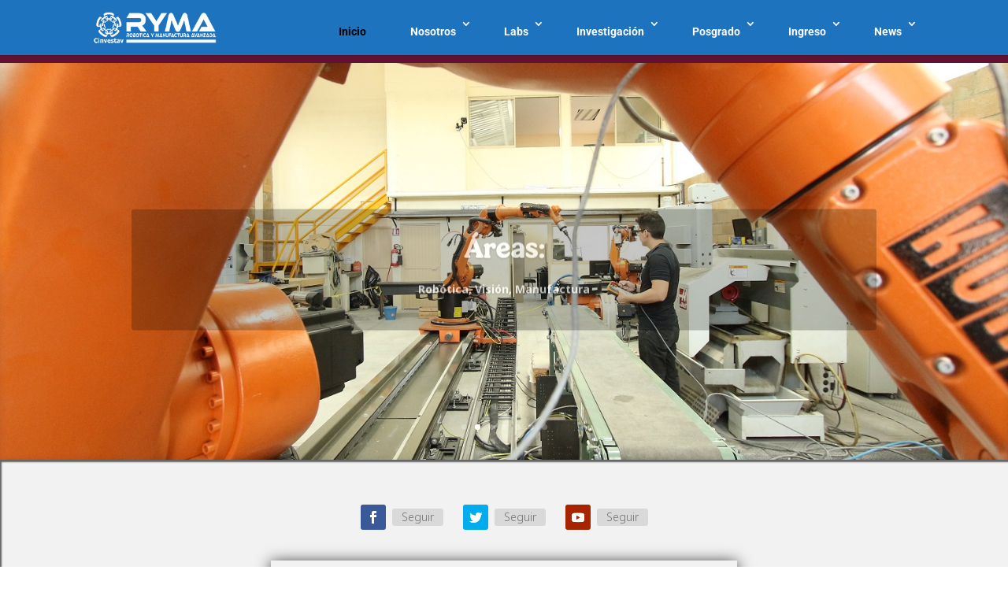

--- FILE ---
content_type: text/html; charset=utf-8
request_url: https://www.google.com/recaptcha/api2/anchor?ar=1&k=6LcYT5EUAAAAAMTF9v5cTOJIKIc45otjIavDtkrE&co=aHR0cHM6Ly9yeW1hLmNpbnZlc3Rhdi5teDo0NDM.&hl=en&v=PoyoqOPhxBO7pBk68S4YbpHZ&size=invisible&anchor-ms=20000&execute-ms=30000&cb=vjnqywkl69k1
body_size: 48657
content:
<!DOCTYPE HTML><html dir="ltr" lang="en"><head><meta http-equiv="Content-Type" content="text/html; charset=UTF-8">
<meta http-equiv="X-UA-Compatible" content="IE=edge">
<title>reCAPTCHA</title>
<style type="text/css">
/* cyrillic-ext */
@font-face {
  font-family: 'Roboto';
  font-style: normal;
  font-weight: 400;
  font-stretch: 100%;
  src: url(//fonts.gstatic.com/s/roboto/v48/KFO7CnqEu92Fr1ME7kSn66aGLdTylUAMa3GUBHMdazTgWw.woff2) format('woff2');
  unicode-range: U+0460-052F, U+1C80-1C8A, U+20B4, U+2DE0-2DFF, U+A640-A69F, U+FE2E-FE2F;
}
/* cyrillic */
@font-face {
  font-family: 'Roboto';
  font-style: normal;
  font-weight: 400;
  font-stretch: 100%;
  src: url(//fonts.gstatic.com/s/roboto/v48/KFO7CnqEu92Fr1ME7kSn66aGLdTylUAMa3iUBHMdazTgWw.woff2) format('woff2');
  unicode-range: U+0301, U+0400-045F, U+0490-0491, U+04B0-04B1, U+2116;
}
/* greek-ext */
@font-face {
  font-family: 'Roboto';
  font-style: normal;
  font-weight: 400;
  font-stretch: 100%;
  src: url(//fonts.gstatic.com/s/roboto/v48/KFO7CnqEu92Fr1ME7kSn66aGLdTylUAMa3CUBHMdazTgWw.woff2) format('woff2');
  unicode-range: U+1F00-1FFF;
}
/* greek */
@font-face {
  font-family: 'Roboto';
  font-style: normal;
  font-weight: 400;
  font-stretch: 100%;
  src: url(//fonts.gstatic.com/s/roboto/v48/KFO7CnqEu92Fr1ME7kSn66aGLdTylUAMa3-UBHMdazTgWw.woff2) format('woff2');
  unicode-range: U+0370-0377, U+037A-037F, U+0384-038A, U+038C, U+038E-03A1, U+03A3-03FF;
}
/* math */
@font-face {
  font-family: 'Roboto';
  font-style: normal;
  font-weight: 400;
  font-stretch: 100%;
  src: url(//fonts.gstatic.com/s/roboto/v48/KFO7CnqEu92Fr1ME7kSn66aGLdTylUAMawCUBHMdazTgWw.woff2) format('woff2');
  unicode-range: U+0302-0303, U+0305, U+0307-0308, U+0310, U+0312, U+0315, U+031A, U+0326-0327, U+032C, U+032F-0330, U+0332-0333, U+0338, U+033A, U+0346, U+034D, U+0391-03A1, U+03A3-03A9, U+03B1-03C9, U+03D1, U+03D5-03D6, U+03F0-03F1, U+03F4-03F5, U+2016-2017, U+2034-2038, U+203C, U+2040, U+2043, U+2047, U+2050, U+2057, U+205F, U+2070-2071, U+2074-208E, U+2090-209C, U+20D0-20DC, U+20E1, U+20E5-20EF, U+2100-2112, U+2114-2115, U+2117-2121, U+2123-214F, U+2190, U+2192, U+2194-21AE, U+21B0-21E5, U+21F1-21F2, U+21F4-2211, U+2213-2214, U+2216-22FF, U+2308-230B, U+2310, U+2319, U+231C-2321, U+2336-237A, U+237C, U+2395, U+239B-23B7, U+23D0, U+23DC-23E1, U+2474-2475, U+25AF, U+25B3, U+25B7, U+25BD, U+25C1, U+25CA, U+25CC, U+25FB, U+266D-266F, U+27C0-27FF, U+2900-2AFF, U+2B0E-2B11, U+2B30-2B4C, U+2BFE, U+3030, U+FF5B, U+FF5D, U+1D400-1D7FF, U+1EE00-1EEFF;
}
/* symbols */
@font-face {
  font-family: 'Roboto';
  font-style: normal;
  font-weight: 400;
  font-stretch: 100%;
  src: url(//fonts.gstatic.com/s/roboto/v48/KFO7CnqEu92Fr1ME7kSn66aGLdTylUAMaxKUBHMdazTgWw.woff2) format('woff2');
  unicode-range: U+0001-000C, U+000E-001F, U+007F-009F, U+20DD-20E0, U+20E2-20E4, U+2150-218F, U+2190, U+2192, U+2194-2199, U+21AF, U+21E6-21F0, U+21F3, U+2218-2219, U+2299, U+22C4-22C6, U+2300-243F, U+2440-244A, U+2460-24FF, U+25A0-27BF, U+2800-28FF, U+2921-2922, U+2981, U+29BF, U+29EB, U+2B00-2BFF, U+4DC0-4DFF, U+FFF9-FFFB, U+10140-1018E, U+10190-1019C, U+101A0, U+101D0-101FD, U+102E0-102FB, U+10E60-10E7E, U+1D2C0-1D2D3, U+1D2E0-1D37F, U+1F000-1F0FF, U+1F100-1F1AD, U+1F1E6-1F1FF, U+1F30D-1F30F, U+1F315, U+1F31C, U+1F31E, U+1F320-1F32C, U+1F336, U+1F378, U+1F37D, U+1F382, U+1F393-1F39F, U+1F3A7-1F3A8, U+1F3AC-1F3AF, U+1F3C2, U+1F3C4-1F3C6, U+1F3CA-1F3CE, U+1F3D4-1F3E0, U+1F3ED, U+1F3F1-1F3F3, U+1F3F5-1F3F7, U+1F408, U+1F415, U+1F41F, U+1F426, U+1F43F, U+1F441-1F442, U+1F444, U+1F446-1F449, U+1F44C-1F44E, U+1F453, U+1F46A, U+1F47D, U+1F4A3, U+1F4B0, U+1F4B3, U+1F4B9, U+1F4BB, U+1F4BF, U+1F4C8-1F4CB, U+1F4D6, U+1F4DA, U+1F4DF, U+1F4E3-1F4E6, U+1F4EA-1F4ED, U+1F4F7, U+1F4F9-1F4FB, U+1F4FD-1F4FE, U+1F503, U+1F507-1F50B, U+1F50D, U+1F512-1F513, U+1F53E-1F54A, U+1F54F-1F5FA, U+1F610, U+1F650-1F67F, U+1F687, U+1F68D, U+1F691, U+1F694, U+1F698, U+1F6AD, U+1F6B2, U+1F6B9-1F6BA, U+1F6BC, U+1F6C6-1F6CF, U+1F6D3-1F6D7, U+1F6E0-1F6EA, U+1F6F0-1F6F3, U+1F6F7-1F6FC, U+1F700-1F7FF, U+1F800-1F80B, U+1F810-1F847, U+1F850-1F859, U+1F860-1F887, U+1F890-1F8AD, U+1F8B0-1F8BB, U+1F8C0-1F8C1, U+1F900-1F90B, U+1F93B, U+1F946, U+1F984, U+1F996, U+1F9E9, U+1FA00-1FA6F, U+1FA70-1FA7C, U+1FA80-1FA89, U+1FA8F-1FAC6, U+1FACE-1FADC, U+1FADF-1FAE9, U+1FAF0-1FAF8, U+1FB00-1FBFF;
}
/* vietnamese */
@font-face {
  font-family: 'Roboto';
  font-style: normal;
  font-weight: 400;
  font-stretch: 100%;
  src: url(//fonts.gstatic.com/s/roboto/v48/KFO7CnqEu92Fr1ME7kSn66aGLdTylUAMa3OUBHMdazTgWw.woff2) format('woff2');
  unicode-range: U+0102-0103, U+0110-0111, U+0128-0129, U+0168-0169, U+01A0-01A1, U+01AF-01B0, U+0300-0301, U+0303-0304, U+0308-0309, U+0323, U+0329, U+1EA0-1EF9, U+20AB;
}
/* latin-ext */
@font-face {
  font-family: 'Roboto';
  font-style: normal;
  font-weight: 400;
  font-stretch: 100%;
  src: url(//fonts.gstatic.com/s/roboto/v48/KFO7CnqEu92Fr1ME7kSn66aGLdTylUAMa3KUBHMdazTgWw.woff2) format('woff2');
  unicode-range: U+0100-02BA, U+02BD-02C5, U+02C7-02CC, U+02CE-02D7, U+02DD-02FF, U+0304, U+0308, U+0329, U+1D00-1DBF, U+1E00-1E9F, U+1EF2-1EFF, U+2020, U+20A0-20AB, U+20AD-20C0, U+2113, U+2C60-2C7F, U+A720-A7FF;
}
/* latin */
@font-face {
  font-family: 'Roboto';
  font-style: normal;
  font-weight: 400;
  font-stretch: 100%;
  src: url(//fonts.gstatic.com/s/roboto/v48/KFO7CnqEu92Fr1ME7kSn66aGLdTylUAMa3yUBHMdazQ.woff2) format('woff2');
  unicode-range: U+0000-00FF, U+0131, U+0152-0153, U+02BB-02BC, U+02C6, U+02DA, U+02DC, U+0304, U+0308, U+0329, U+2000-206F, U+20AC, U+2122, U+2191, U+2193, U+2212, U+2215, U+FEFF, U+FFFD;
}
/* cyrillic-ext */
@font-face {
  font-family: 'Roboto';
  font-style: normal;
  font-weight: 500;
  font-stretch: 100%;
  src: url(//fonts.gstatic.com/s/roboto/v48/KFO7CnqEu92Fr1ME7kSn66aGLdTylUAMa3GUBHMdazTgWw.woff2) format('woff2');
  unicode-range: U+0460-052F, U+1C80-1C8A, U+20B4, U+2DE0-2DFF, U+A640-A69F, U+FE2E-FE2F;
}
/* cyrillic */
@font-face {
  font-family: 'Roboto';
  font-style: normal;
  font-weight: 500;
  font-stretch: 100%;
  src: url(//fonts.gstatic.com/s/roboto/v48/KFO7CnqEu92Fr1ME7kSn66aGLdTylUAMa3iUBHMdazTgWw.woff2) format('woff2');
  unicode-range: U+0301, U+0400-045F, U+0490-0491, U+04B0-04B1, U+2116;
}
/* greek-ext */
@font-face {
  font-family: 'Roboto';
  font-style: normal;
  font-weight: 500;
  font-stretch: 100%;
  src: url(//fonts.gstatic.com/s/roboto/v48/KFO7CnqEu92Fr1ME7kSn66aGLdTylUAMa3CUBHMdazTgWw.woff2) format('woff2');
  unicode-range: U+1F00-1FFF;
}
/* greek */
@font-face {
  font-family: 'Roboto';
  font-style: normal;
  font-weight: 500;
  font-stretch: 100%;
  src: url(//fonts.gstatic.com/s/roboto/v48/KFO7CnqEu92Fr1ME7kSn66aGLdTylUAMa3-UBHMdazTgWw.woff2) format('woff2');
  unicode-range: U+0370-0377, U+037A-037F, U+0384-038A, U+038C, U+038E-03A1, U+03A3-03FF;
}
/* math */
@font-face {
  font-family: 'Roboto';
  font-style: normal;
  font-weight: 500;
  font-stretch: 100%;
  src: url(//fonts.gstatic.com/s/roboto/v48/KFO7CnqEu92Fr1ME7kSn66aGLdTylUAMawCUBHMdazTgWw.woff2) format('woff2');
  unicode-range: U+0302-0303, U+0305, U+0307-0308, U+0310, U+0312, U+0315, U+031A, U+0326-0327, U+032C, U+032F-0330, U+0332-0333, U+0338, U+033A, U+0346, U+034D, U+0391-03A1, U+03A3-03A9, U+03B1-03C9, U+03D1, U+03D5-03D6, U+03F0-03F1, U+03F4-03F5, U+2016-2017, U+2034-2038, U+203C, U+2040, U+2043, U+2047, U+2050, U+2057, U+205F, U+2070-2071, U+2074-208E, U+2090-209C, U+20D0-20DC, U+20E1, U+20E5-20EF, U+2100-2112, U+2114-2115, U+2117-2121, U+2123-214F, U+2190, U+2192, U+2194-21AE, U+21B0-21E5, U+21F1-21F2, U+21F4-2211, U+2213-2214, U+2216-22FF, U+2308-230B, U+2310, U+2319, U+231C-2321, U+2336-237A, U+237C, U+2395, U+239B-23B7, U+23D0, U+23DC-23E1, U+2474-2475, U+25AF, U+25B3, U+25B7, U+25BD, U+25C1, U+25CA, U+25CC, U+25FB, U+266D-266F, U+27C0-27FF, U+2900-2AFF, U+2B0E-2B11, U+2B30-2B4C, U+2BFE, U+3030, U+FF5B, U+FF5D, U+1D400-1D7FF, U+1EE00-1EEFF;
}
/* symbols */
@font-face {
  font-family: 'Roboto';
  font-style: normal;
  font-weight: 500;
  font-stretch: 100%;
  src: url(//fonts.gstatic.com/s/roboto/v48/KFO7CnqEu92Fr1ME7kSn66aGLdTylUAMaxKUBHMdazTgWw.woff2) format('woff2');
  unicode-range: U+0001-000C, U+000E-001F, U+007F-009F, U+20DD-20E0, U+20E2-20E4, U+2150-218F, U+2190, U+2192, U+2194-2199, U+21AF, U+21E6-21F0, U+21F3, U+2218-2219, U+2299, U+22C4-22C6, U+2300-243F, U+2440-244A, U+2460-24FF, U+25A0-27BF, U+2800-28FF, U+2921-2922, U+2981, U+29BF, U+29EB, U+2B00-2BFF, U+4DC0-4DFF, U+FFF9-FFFB, U+10140-1018E, U+10190-1019C, U+101A0, U+101D0-101FD, U+102E0-102FB, U+10E60-10E7E, U+1D2C0-1D2D3, U+1D2E0-1D37F, U+1F000-1F0FF, U+1F100-1F1AD, U+1F1E6-1F1FF, U+1F30D-1F30F, U+1F315, U+1F31C, U+1F31E, U+1F320-1F32C, U+1F336, U+1F378, U+1F37D, U+1F382, U+1F393-1F39F, U+1F3A7-1F3A8, U+1F3AC-1F3AF, U+1F3C2, U+1F3C4-1F3C6, U+1F3CA-1F3CE, U+1F3D4-1F3E0, U+1F3ED, U+1F3F1-1F3F3, U+1F3F5-1F3F7, U+1F408, U+1F415, U+1F41F, U+1F426, U+1F43F, U+1F441-1F442, U+1F444, U+1F446-1F449, U+1F44C-1F44E, U+1F453, U+1F46A, U+1F47D, U+1F4A3, U+1F4B0, U+1F4B3, U+1F4B9, U+1F4BB, U+1F4BF, U+1F4C8-1F4CB, U+1F4D6, U+1F4DA, U+1F4DF, U+1F4E3-1F4E6, U+1F4EA-1F4ED, U+1F4F7, U+1F4F9-1F4FB, U+1F4FD-1F4FE, U+1F503, U+1F507-1F50B, U+1F50D, U+1F512-1F513, U+1F53E-1F54A, U+1F54F-1F5FA, U+1F610, U+1F650-1F67F, U+1F687, U+1F68D, U+1F691, U+1F694, U+1F698, U+1F6AD, U+1F6B2, U+1F6B9-1F6BA, U+1F6BC, U+1F6C6-1F6CF, U+1F6D3-1F6D7, U+1F6E0-1F6EA, U+1F6F0-1F6F3, U+1F6F7-1F6FC, U+1F700-1F7FF, U+1F800-1F80B, U+1F810-1F847, U+1F850-1F859, U+1F860-1F887, U+1F890-1F8AD, U+1F8B0-1F8BB, U+1F8C0-1F8C1, U+1F900-1F90B, U+1F93B, U+1F946, U+1F984, U+1F996, U+1F9E9, U+1FA00-1FA6F, U+1FA70-1FA7C, U+1FA80-1FA89, U+1FA8F-1FAC6, U+1FACE-1FADC, U+1FADF-1FAE9, U+1FAF0-1FAF8, U+1FB00-1FBFF;
}
/* vietnamese */
@font-face {
  font-family: 'Roboto';
  font-style: normal;
  font-weight: 500;
  font-stretch: 100%;
  src: url(//fonts.gstatic.com/s/roboto/v48/KFO7CnqEu92Fr1ME7kSn66aGLdTylUAMa3OUBHMdazTgWw.woff2) format('woff2');
  unicode-range: U+0102-0103, U+0110-0111, U+0128-0129, U+0168-0169, U+01A0-01A1, U+01AF-01B0, U+0300-0301, U+0303-0304, U+0308-0309, U+0323, U+0329, U+1EA0-1EF9, U+20AB;
}
/* latin-ext */
@font-face {
  font-family: 'Roboto';
  font-style: normal;
  font-weight: 500;
  font-stretch: 100%;
  src: url(//fonts.gstatic.com/s/roboto/v48/KFO7CnqEu92Fr1ME7kSn66aGLdTylUAMa3KUBHMdazTgWw.woff2) format('woff2');
  unicode-range: U+0100-02BA, U+02BD-02C5, U+02C7-02CC, U+02CE-02D7, U+02DD-02FF, U+0304, U+0308, U+0329, U+1D00-1DBF, U+1E00-1E9F, U+1EF2-1EFF, U+2020, U+20A0-20AB, U+20AD-20C0, U+2113, U+2C60-2C7F, U+A720-A7FF;
}
/* latin */
@font-face {
  font-family: 'Roboto';
  font-style: normal;
  font-weight: 500;
  font-stretch: 100%;
  src: url(//fonts.gstatic.com/s/roboto/v48/KFO7CnqEu92Fr1ME7kSn66aGLdTylUAMa3yUBHMdazQ.woff2) format('woff2');
  unicode-range: U+0000-00FF, U+0131, U+0152-0153, U+02BB-02BC, U+02C6, U+02DA, U+02DC, U+0304, U+0308, U+0329, U+2000-206F, U+20AC, U+2122, U+2191, U+2193, U+2212, U+2215, U+FEFF, U+FFFD;
}
/* cyrillic-ext */
@font-face {
  font-family: 'Roboto';
  font-style: normal;
  font-weight: 900;
  font-stretch: 100%;
  src: url(//fonts.gstatic.com/s/roboto/v48/KFO7CnqEu92Fr1ME7kSn66aGLdTylUAMa3GUBHMdazTgWw.woff2) format('woff2');
  unicode-range: U+0460-052F, U+1C80-1C8A, U+20B4, U+2DE0-2DFF, U+A640-A69F, U+FE2E-FE2F;
}
/* cyrillic */
@font-face {
  font-family: 'Roboto';
  font-style: normal;
  font-weight: 900;
  font-stretch: 100%;
  src: url(//fonts.gstatic.com/s/roboto/v48/KFO7CnqEu92Fr1ME7kSn66aGLdTylUAMa3iUBHMdazTgWw.woff2) format('woff2');
  unicode-range: U+0301, U+0400-045F, U+0490-0491, U+04B0-04B1, U+2116;
}
/* greek-ext */
@font-face {
  font-family: 'Roboto';
  font-style: normal;
  font-weight: 900;
  font-stretch: 100%;
  src: url(//fonts.gstatic.com/s/roboto/v48/KFO7CnqEu92Fr1ME7kSn66aGLdTylUAMa3CUBHMdazTgWw.woff2) format('woff2');
  unicode-range: U+1F00-1FFF;
}
/* greek */
@font-face {
  font-family: 'Roboto';
  font-style: normal;
  font-weight: 900;
  font-stretch: 100%;
  src: url(//fonts.gstatic.com/s/roboto/v48/KFO7CnqEu92Fr1ME7kSn66aGLdTylUAMa3-UBHMdazTgWw.woff2) format('woff2');
  unicode-range: U+0370-0377, U+037A-037F, U+0384-038A, U+038C, U+038E-03A1, U+03A3-03FF;
}
/* math */
@font-face {
  font-family: 'Roboto';
  font-style: normal;
  font-weight: 900;
  font-stretch: 100%;
  src: url(//fonts.gstatic.com/s/roboto/v48/KFO7CnqEu92Fr1ME7kSn66aGLdTylUAMawCUBHMdazTgWw.woff2) format('woff2');
  unicode-range: U+0302-0303, U+0305, U+0307-0308, U+0310, U+0312, U+0315, U+031A, U+0326-0327, U+032C, U+032F-0330, U+0332-0333, U+0338, U+033A, U+0346, U+034D, U+0391-03A1, U+03A3-03A9, U+03B1-03C9, U+03D1, U+03D5-03D6, U+03F0-03F1, U+03F4-03F5, U+2016-2017, U+2034-2038, U+203C, U+2040, U+2043, U+2047, U+2050, U+2057, U+205F, U+2070-2071, U+2074-208E, U+2090-209C, U+20D0-20DC, U+20E1, U+20E5-20EF, U+2100-2112, U+2114-2115, U+2117-2121, U+2123-214F, U+2190, U+2192, U+2194-21AE, U+21B0-21E5, U+21F1-21F2, U+21F4-2211, U+2213-2214, U+2216-22FF, U+2308-230B, U+2310, U+2319, U+231C-2321, U+2336-237A, U+237C, U+2395, U+239B-23B7, U+23D0, U+23DC-23E1, U+2474-2475, U+25AF, U+25B3, U+25B7, U+25BD, U+25C1, U+25CA, U+25CC, U+25FB, U+266D-266F, U+27C0-27FF, U+2900-2AFF, U+2B0E-2B11, U+2B30-2B4C, U+2BFE, U+3030, U+FF5B, U+FF5D, U+1D400-1D7FF, U+1EE00-1EEFF;
}
/* symbols */
@font-face {
  font-family: 'Roboto';
  font-style: normal;
  font-weight: 900;
  font-stretch: 100%;
  src: url(//fonts.gstatic.com/s/roboto/v48/KFO7CnqEu92Fr1ME7kSn66aGLdTylUAMaxKUBHMdazTgWw.woff2) format('woff2');
  unicode-range: U+0001-000C, U+000E-001F, U+007F-009F, U+20DD-20E0, U+20E2-20E4, U+2150-218F, U+2190, U+2192, U+2194-2199, U+21AF, U+21E6-21F0, U+21F3, U+2218-2219, U+2299, U+22C4-22C6, U+2300-243F, U+2440-244A, U+2460-24FF, U+25A0-27BF, U+2800-28FF, U+2921-2922, U+2981, U+29BF, U+29EB, U+2B00-2BFF, U+4DC0-4DFF, U+FFF9-FFFB, U+10140-1018E, U+10190-1019C, U+101A0, U+101D0-101FD, U+102E0-102FB, U+10E60-10E7E, U+1D2C0-1D2D3, U+1D2E0-1D37F, U+1F000-1F0FF, U+1F100-1F1AD, U+1F1E6-1F1FF, U+1F30D-1F30F, U+1F315, U+1F31C, U+1F31E, U+1F320-1F32C, U+1F336, U+1F378, U+1F37D, U+1F382, U+1F393-1F39F, U+1F3A7-1F3A8, U+1F3AC-1F3AF, U+1F3C2, U+1F3C4-1F3C6, U+1F3CA-1F3CE, U+1F3D4-1F3E0, U+1F3ED, U+1F3F1-1F3F3, U+1F3F5-1F3F7, U+1F408, U+1F415, U+1F41F, U+1F426, U+1F43F, U+1F441-1F442, U+1F444, U+1F446-1F449, U+1F44C-1F44E, U+1F453, U+1F46A, U+1F47D, U+1F4A3, U+1F4B0, U+1F4B3, U+1F4B9, U+1F4BB, U+1F4BF, U+1F4C8-1F4CB, U+1F4D6, U+1F4DA, U+1F4DF, U+1F4E3-1F4E6, U+1F4EA-1F4ED, U+1F4F7, U+1F4F9-1F4FB, U+1F4FD-1F4FE, U+1F503, U+1F507-1F50B, U+1F50D, U+1F512-1F513, U+1F53E-1F54A, U+1F54F-1F5FA, U+1F610, U+1F650-1F67F, U+1F687, U+1F68D, U+1F691, U+1F694, U+1F698, U+1F6AD, U+1F6B2, U+1F6B9-1F6BA, U+1F6BC, U+1F6C6-1F6CF, U+1F6D3-1F6D7, U+1F6E0-1F6EA, U+1F6F0-1F6F3, U+1F6F7-1F6FC, U+1F700-1F7FF, U+1F800-1F80B, U+1F810-1F847, U+1F850-1F859, U+1F860-1F887, U+1F890-1F8AD, U+1F8B0-1F8BB, U+1F8C0-1F8C1, U+1F900-1F90B, U+1F93B, U+1F946, U+1F984, U+1F996, U+1F9E9, U+1FA00-1FA6F, U+1FA70-1FA7C, U+1FA80-1FA89, U+1FA8F-1FAC6, U+1FACE-1FADC, U+1FADF-1FAE9, U+1FAF0-1FAF8, U+1FB00-1FBFF;
}
/* vietnamese */
@font-face {
  font-family: 'Roboto';
  font-style: normal;
  font-weight: 900;
  font-stretch: 100%;
  src: url(//fonts.gstatic.com/s/roboto/v48/KFO7CnqEu92Fr1ME7kSn66aGLdTylUAMa3OUBHMdazTgWw.woff2) format('woff2');
  unicode-range: U+0102-0103, U+0110-0111, U+0128-0129, U+0168-0169, U+01A0-01A1, U+01AF-01B0, U+0300-0301, U+0303-0304, U+0308-0309, U+0323, U+0329, U+1EA0-1EF9, U+20AB;
}
/* latin-ext */
@font-face {
  font-family: 'Roboto';
  font-style: normal;
  font-weight: 900;
  font-stretch: 100%;
  src: url(//fonts.gstatic.com/s/roboto/v48/KFO7CnqEu92Fr1ME7kSn66aGLdTylUAMa3KUBHMdazTgWw.woff2) format('woff2');
  unicode-range: U+0100-02BA, U+02BD-02C5, U+02C7-02CC, U+02CE-02D7, U+02DD-02FF, U+0304, U+0308, U+0329, U+1D00-1DBF, U+1E00-1E9F, U+1EF2-1EFF, U+2020, U+20A0-20AB, U+20AD-20C0, U+2113, U+2C60-2C7F, U+A720-A7FF;
}
/* latin */
@font-face {
  font-family: 'Roboto';
  font-style: normal;
  font-weight: 900;
  font-stretch: 100%;
  src: url(//fonts.gstatic.com/s/roboto/v48/KFO7CnqEu92Fr1ME7kSn66aGLdTylUAMa3yUBHMdazQ.woff2) format('woff2');
  unicode-range: U+0000-00FF, U+0131, U+0152-0153, U+02BB-02BC, U+02C6, U+02DA, U+02DC, U+0304, U+0308, U+0329, U+2000-206F, U+20AC, U+2122, U+2191, U+2193, U+2212, U+2215, U+FEFF, U+FFFD;
}

</style>
<link rel="stylesheet" type="text/css" href="https://www.gstatic.com/recaptcha/releases/PoyoqOPhxBO7pBk68S4YbpHZ/styles__ltr.css">
<script nonce="YriI_jMdg04FdBQgtb-Vng" type="text/javascript">window['__recaptcha_api'] = 'https://www.google.com/recaptcha/api2/';</script>
<script type="text/javascript" src="https://www.gstatic.com/recaptcha/releases/PoyoqOPhxBO7pBk68S4YbpHZ/recaptcha__en.js" nonce="YriI_jMdg04FdBQgtb-Vng">
      
    </script></head>
<body><div id="rc-anchor-alert" class="rc-anchor-alert"></div>
<input type="hidden" id="recaptcha-token" value="[base64]">
<script type="text/javascript" nonce="YriI_jMdg04FdBQgtb-Vng">
      recaptcha.anchor.Main.init("[\x22ainput\x22,[\x22bgdata\x22,\x22\x22,\[base64]/[base64]/[base64]/bmV3IHJbeF0oY1swXSk6RT09Mj9uZXcgclt4XShjWzBdLGNbMV0pOkU9PTM/bmV3IHJbeF0oY1swXSxjWzFdLGNbMl0pOkU9PTQ/[base64]/[base64]/[base64]/[base64]/[base64]/[base64]/[base64]/[base64]\x22,\[base64]\\u003d\\u003d\x22,\[base64]/CssKowrQDw7HCmyPCiAwsRhzCrzEVwpLDqjklZw/[base64]/Cr8OBFHwAw7U0UyhOQsKuwpTCklRzOsOSw6jCvMKRwp/DpgXCqMOPw4HDhMOxR8OywpXDi8OHKsKOwo/DlcOjw5A6fcOxwrwww5TCkDxKwrAcw4srwp4hSCzCsyNbw7wqcMOPSMOrY8KFw5FkDcKMVMKrw5rCg8OIf8Kdw6XCvBApfgPCuGnDiyfCnsKFwpF2wqk2wpEcE8KpwqJvw5hTHW/Cm8OgwrPCqMOwwofDm8O1wpHDmWTCi8K7w5Vcw6Q0w67DmETClynCgB40dcO2w69Tw7DDmizDo3LCkQIBNUzDtVTDs3Q3w6kaVWTCnMOrw7/DicOFwqVjJMOgNcOkEMOnQ8Kzwq8ow4A9NMO/w5oLwqfDmmIcLMODQsOoFcKBEhPCpcKiKRHCl8KTwp7CoWrCtG0gV8OEworClSombAxRwrbCq8Ocwrsmw5USwrzCniA4w7HDt8OowqY0GmnDhsKlI1N9METDu8KRw7U4w7N5LMKKS2jCv1wmQ8KVw7zDj0dGLl0Ew4vCrg12wqgWwpjCkWLDikVrMsK6SlbCpMKBwqk/bRvDpjfClgpUwrHDjsKUacOHw7h5w7rCisKVM2ogJsO3w7bCusKZRcOLZx3DvVU1ScKQw5/CnhhBw64iwpsQR0PDh8OIRB3DnWRiecOqw6geZnbCpUnDiMKHw6PDlh3ClMKsw5pGwofDvBZhJVgJNVhUw4Mzw4nClADCmw/DnVBow4tNcUciADXDpMOcN8O0w40mKj5/Ty3DscKYXk9DSGc9YsOdfcKgASpWfQrChMOrXcKTAhFkfhYPUBAxwpvDrhtjJ8KgwqjCgAfCuVZ8w4ctw7Q/NHIowr3Cr13ClX/DsMKAw6pqw5YITMOyw58QwpXDr8KHAVHDtcOfasO/[base64]/DmsKTw5jDqhJwwrLCu8OxwqQuw4/CpsKIw6DCtcK1AsKCSnxucsOAwo8nZ3TClcONwpnCgXfDvcKLw4nDs8KSRm55TSvCiAnCssKoGwPDphzDqCXDrsKTw7cMwrBEw5HCpMKCwobCrMKIVFnDm8KQw7hYGlIfwr8EZcOTOsKhHcObw5ELwqLChMOIw4YDCMO5woHDpzB/wprDg8OKasOuwqooK8OKacKXGsOrbsOSw6XDh2vDqMOmHsOdWBfCll/[base64]/CsSjCiz/Dr1nDrsOfR1A6w7nCrC7DoVwtcTvCssOnCcONwpjCt8K1EMOtw7HDucOXw7pKNmcmTGwcSAN0w7fDmcOZwr/DkFovViRDwpTClA5rS8OseV9sAsOUJVcteADCh8O9woINKlDDhmrDm3HCmsOBR8Ojw48+VsOjw4DDkk/Chj/[base64]/DksOPwqXDicOqAHghcsKrw618F3NTwpctAMKVXcKDw45fUsKWAy4MYcO/F8K0w5XCksOMw6sWRMKoYgnChMOzDQjCjMKVwoHClEvCicOSDAt7OsOgw5zDqV0tw63Ch8OobcONw6p3B8KpZk/CrcKAwqrCjR/CtCIHwoE7aXlAwqzCjitcw6thw5HChMKNw4XDn8O9F0gWwqlBwrtFPcKlORLDmjfDklhYwqrCrMOfIcK4QCkWwosWw7rChxIwawMsNDNrwrbCqsKiB8OowoLCvcKCAgUGaR9gD3/DiiHDmsOlVXnCkcOqPMKnFsOhwpw9wqc2woTCnhp4KsO5wrwyZ8Ofw5DChMKMHsO0fSDCoMK+dgbCs8OKIcO+w6/Dp23ClsOkw77Dhn3CnADDunHDgh8Swp4sw7URScO/[base64]/CmMOkwrLCjMOLwooSOTbDthodw6vCv8KowohwwpddwpDCuE7CmkDCpcOjS8O/w6gdexNAQMO8IcK0RTtlWFpadcOiB8O5XsOxw6hDBilbwqvCgsOVWcO3D8OCwp3DrcKOw7rCkhTDtDJRKcOxeMKkY8O5EMOJWsKOwoAgw6F1wq/Dt8K3YRwcI8KXw5jChSrDlmJ+I8OuIBQrM2XDi08YMUXDuWTDgMOiw4/ChXZkwoXCg20oWE1WVcOrwqQYw4VZw5twDkXCjQEFwr1DW0PCglLDqg7DqsO9w7jClixiJ8OZwo/[base64]/wpIVw4fCmxEDVC9Xw4lcwrbCr2oOwp7DvMOSWy0GXcKEHlHDtxfClMOQc8OGMBfDsivCr8OKA8Kdwo5hwrzCjMKwLVDCicO4dmBPw74vWzDCtwvDqkzDmwLCqG1ywrJ7w4l/[base64]/[base64]/F8Ocw5/[base64]/DjhXClVwQw6Irw4LDtWDDqBsUFMOiHFjDs8K8ORDDgz40DMK/[base64]/DvMKNwovCvE9qw5Rnw6QBaMK5wqDDsx/CrH8fTkZKw6XCixHDmhTCuQxOwq/ClnXCvGMsw7sPw4zDrwPCkMKkKMKUwr/[base64]/[base64]/CjsOKw5PDjULCmsKxXkg8w6nDon3Du3rDuFjDvsKnw50Jw47CgMO1wokTfhFFGMOVdmUxwp/CpTd/[base64]/DsEHDm8KqaB/[base64]/CiyHDo8OqMMKuwr3DsEJbwpBQwqAdwr7DrcKRw7pAb2nDizPDjl/ClcKIC8K5wosNwr7DrsOUJFvDtWDCgmXCsm/Cu8OodsOncsKjX2fDvsKFw63CosOVWsK6w6fCpsOFd8K1NMKFC8O0w7l2TsOZPMOkw6TCs8OGwokKwrIYw7wew4xCw4HDtMKUwovCksOQWH42EFsVS0t0wpwfw6zDusO3w4XCtULCrMO1STc4wohMLU4tw6hRT23DnTLCrSpjwrlSw44nwqdew64fwoXDsQd/[base64]/[base64]/DoMK9wrHDjE5nNsK3w6VywrXCoMK9ecKsOwLClSrCujnDkmIjNsKKfVfCg8KvwoxLwpMUd8KBwoDCpDHDrsOPEV7CrVogDsK1XcKGO0TCqx/[base64]/wpxMwrTChSfDh8OQwqMSFAcxwpAyCsK8w7DCi0/DkE/CizzCjcO8wr1Vw5nDgsKfwpfCnDhxSsOtwoHDgMKFwr4CMmTDv8Oqwpk5b8KswqPCpMO/w73DscKKw6PDnh7Dp8K2wo1Bw4R4w5g8L8O0U8OMwodTKMOdw6rDkcOrw6Uzbx8pWAHDtnPClmDDoG/CqHUkTMOTbsO+ecK8Ui4Rw7dPIRnCi3TDgMOIKsK2wqvCnWp/[base64]/w5nCjcOFZMO4McKMZ8KgcMOCwqcmV8OBHEMuWsK7wrTCk8KmwpXDvMKuwpnCgcKDAgM6CnfCp8OJSFZxfDk6ey1Mw6bCp8KKAjrClMOPLnHCu1lMw40/[base64]/[base64]/CncOlwoYCw67Du0PCkcOZwp7DnDskcMOXwqXDu0Jdwp9NMsOVw6lQFcKuCQtKw7Qdf8O5Oz48w5dLw41GwqsETT9iHAfDgsOYXAbCkyoiw7jDqMOJw6/[base64]/[base64]/CvlpXw4N+w5xOam7Co8K+LsOwfsKtEMKjJMOrfW8lNzBQCSjCvcOYw4vDriBcwqQ9wrjDgsKEL8KawoXCoHYHwr9nDHvDpS7CmzY5w7V5DybDqXEfwq9xwqR3WMKfOVsSw4VwQ8OMcxw+w4tqw6XDjGA/w5Zpw5Zdw6/[base64]/dSPCgmTDrBBjAy1TwqHDokbDgndKwqbDmRkUwqIOwr47AMOzw7RfIXTDoMK7w492KyoTHMKqw4jDij9WbxXDrzjCkMOswplzw4bDiT3DpMOZecO2w7DCv8OGw79cwpsEw7zDmMKawrBJwqRzw7bCq8OYJcOlX8KxQRE3dMO8w5vCtsO4DMKcw6/ClWTCssKfYxDDusOFVAxiwp8gesORWsKMKMOMHsOIw7nDswsewrNBw6tOwrAtw7bDmMK8w5HDvGzDrlfDuH54OsOOf8Owwqljw4zDvy/[base64]/QBzDo8Ozw7jCkDNWwo95wpTDnRfCn8OTO8KhwrbChsKJw6XCkSbDh8Oxw6MyKnbDl8Ocwr/Dmj4Lwo5GJx/DoTxibMOGw4vDvV1Aw45pI3fDk8O/diZQU2NCw7HCssOpH2rCujRxwpk/w7rCn8OhW8KUasKwwrhawq9gK8KjwpLCncKhTwDCogjDqlsOwoXCnjR2DMOkaiZxYFVSw5nDpsKYHU4PQVXDtsO2wpUIw5rDncO7QcOtG8Kzw6jDiFlkA1rDrHpOwqExwoLDtcOmXgd8wrPCgHlZw6bCt8OFMMOJaMKjdFtww6zDqxPCk1XCljtxVcKSw5NLZQ0/wp9OQiTCpSs+LcKTwqDCnzFnw4HCtGbChsKDwpzDmTbDscKLbsKRw7nCmwrDlMKQwrzCtFnDrxtfw40nwrsbY07Cn8KgwrvDssKzUMOeQDDCnMOLfj00w4IiSzXDkSLCvmcUHsOKMFvDinLCvMKSwp/CtsKkamQTwprDqcKEwqgEw7gvw5XDmhXCtMKAw4lgw4dNw7Ftw5xaJMK0GmDDg8Oiw7LDhcOGPMKzwqTDoGE8bcOncEHDmHF/[base64]/DjsK8OCTCtBjDqMKbwqZrbRZkNwLCtsOyAMKcVcKxTcKdw4U5wrrDsMOMLcOKwpBqOcO7P0zDoxdJw7vCs8O1woMjw7DCu8OiwpsiZ8ORZ8OATsOmX8OBLxbDsjpaw6AfwqzDpSBfwovDrsO6wo7DmUhSbMO0woAAbUk2woo/w6JTPcKIacKVw47DuwQ0ZcKuIEjCszBIw4ZNR3LCm8Kvw7QowrPDpcKQC0U6wqtcayhywrBBNcOTwplzRMOPwovCsWFJwprDqMOzw5I/eFRGN8ObZDpkwphlL8KLw5nCn8KLw6gJwpLDq0ZCwrBSwrR5bDQGEsOWFEfCvjTChMOGwoYWw5t0wo5EfEolE8KBHVvCsMO6QsOfHGkDbg7DlnF4wrzDlFxZWcKMw799wrJjw6QpwqtiW0R+KcKhSMO9w4pnw7xlw7PDpsKzDMK9wopdbjgFUMK5wo9WJClpQTA3w4/Dh8O+N8KYJ8OfHBzDmSDCncOuJMKPO2FMw6rDqMOcbsOSwr4bEMKzImzCtsOvwpnCpULCu3J1w7nClMOMw5N4ZV9KNMKeBTXClxrDnnU/wpDDq8OHw6nDohvDkw13HjdxWMKRwpkrMcOrw4Nlw4FbHcKPw4zDuMOLw5Vow6rCsQYSADvCq8K7w6AAY8O8w4rDisOVw5rCoDgJwpxeaCMIQlQowp1twrkxwol6fMKwTMO9w6LDgBt3P8Oyw63DrcOVAE9Jw6/[base64]/[base64]/[base64]/DoB1owr5XBhlSJcOhwrhvJcO/wqfCpmrChWnDuMKPw5XDkA5ew5rDiTl/D8O/wrzCtjzCnz9Xw6bClBsPwoDCncOGQcKIbsK3w6/CkEZnWwHDil5/wpVHfgnCnz8cwo/ChsK6REswwoEBwpZdwqQIw5YYL8KUeMOPwrFmwo0kRizDsCY/PcOPwoHCnBZqwrMcwqLDqsO+J8K5O8KsB04uwrI/[base64]/c11fWRLDisORwq/Dg1zDvMKyw6Yhw7AZwrQgwqc3YGDCn8ODGcKSF8K+KsK9WcKrwp8Ow5FQVx4YU25rw4DCiW/Di35lwovChsOaVTkgFQbCrMKVMANUHMK4ahXClsKHBSYowrhqwpLCnsOff3vCrhrDtMKxw7vCr8KYPzHCoVvDvG/CgsKnJ1LDkj4YIxTCsD0Tw4/DvsKydjvDnhF2w7DCtMKfw4DCrcK5R19VYhEvWsKxwoNsJ8KpImpmwqB7w4fCijnChMOUw7EMXmxcwotLw4paw5/DkhbCsMKkw6k/wrBww7HDl2xuJWrDnRbDo2p+CgwfTsKwwqtpVMOcwonCksKpHcO5worDlsO8D0wPPHfDq8Oow4kxZhvDs2ttJz4kXMOLAg7CpsKAw41DbRdEdw/[base64]/Do8OpRMODY8O2HMKiVRYxXV91w5DCmcOEM1pkwo/DpFfDu8K5woHDi23Cv1w3w7lrwpQVB8KBwpnDqXYGwqzDuEXCksKKCsOkwqkDScKNCTE4GcO9w6JAwrjCmkzDusOiwoDDrcKVwqs1w7/Csm7DscK0McKjw6vCp8O2wpLDsXbCjFN0LHnCtioKw6MYw6TCh2PDtsOnw5LDsTsCLMKkw5TDlsKxXsO4wr0fw4rDtcOLw4DCk8OxwoHDi8OqFDMkQTYhw7B0KcOkJcKhWhJ/WT9Qw5fDnMO9wqBhwpbDjCwrwrUdwr/CmA/CuxN+wq3Dpw/CjMKABihnUTHCk8KTcMOTwoQ6dMKkwoHDuxnCr8KrJ8OtRCXDqitVwpHCtg/CrzsIQcK/wrXDuTnDo8Kve8KmXi8eAMO5w44RKBTChxzCn3xMEMOgE8K5wrLDqCPCqsOKWmHCtjDDnR5lW8KZwoDDgyPDgy7Dl0/Du3DCj3nCtUoxMgHCmMO6MMOzwo/DhcOmQQZFw7XDrcO/wq4JeD0/EsKWwrdKKMKiw7VNw5bCgsO9GF4nwpXCpzsiw43DnlNlw5QVwpd/MH3Dr8OlwqPCqsKsQyjDuX7Cs8KPY8OpwptlWk/Do3rDi3MrCMOTw6hye8KrNDnCn1/DgBpOw7EQKBLDk8K3wrk6wr/Dg37DlXxUAQ1nLcOuWzVaw6pOHcOjw6NTwrBWThkFw5Isw4/Dr8KCFcO5w7DCtAnDi0MEZk/DssKICA5aw5nCkRPCjMKTwrAUVyzDuMOub2vDqsOgRXxlTsOqU8Kjw5MVTXjDgcKhw7bDkTfDs8O9QsKON8K5fsOvISE7DcOUwo/CrkZzwqNIB1fCr07DizLDosOWIRcQw6nCk8OawqzCisK3wrw0wphqw4cbw4R3w7g6wpzDksKUw417wpliMXTClcKuwp0Hwq1ewqYYP8OtSMKSw6XCl8OXw642NgvDgcOww4TCv1jDlMKewr/Ct8O6woQuccOoU8KmT8ORQ8KhwooUbsOfLlwDw6nDvjNuw55iw5fCiAXCl8KPAMOSGBTCt8KYw7TDhFQFwpQ/aTx6w4lFVMKmLcKdw5R4EV12w5xdZCXCo3I6TcOSUBY7LsK/w47CiR9rfcKvdsKfVMKgBgrDp0nDs8KFwp7Cm8Kew6vDs8K7a8KBwqAkZMKEwq1+w6bDlXgdwoY2wq/DkhLCsXgpRsOwV8O6c3dzw5AHbsKfNMOFQRh5Kk3DpQnDrnnDgBnDrcOSNsOzwoPDqVBPwpEIH8OVD1fCscOrwoBQek5Cw70Aw59FbcO3w5YZLXDDnDk4woJ0wpc7TkEGw6zDisKIe3XCqmPCisK9YsKZP8KYPC5LX8K/w4DCncKDwpV1XcKew6RqBzQTTBzDlcKOwphqwqw1EsKvw5kGBWF3OUPDjUt3wqjCvMKpw4HCj2MAwqM1bjTDisKjDwcpwq7CsMKkCntlaj/DrsOgw7V1w5jDtMKfV2MXwoUZWsOTC8OnS1/DrTkKw4dcw6rDlMKPN8OfUSgTw6/Ct0Juw7vDrsO/wpLDvVQjcFTCrcKPw4hmPShGOcOREyJpwpdXwqN6VnXCv8KgCMOxwpouw5tSwpJmw6RKwox0wrTCrVLDj30kWsKTHiMAOsOVdMONUhbClzNSN2lWZiZxJsOrwrAww5IKwq/DrcO/I8KtKcOyw4LCj8Omc1DCkMKaw6XDkRkdwo5ywr3CmMK/LsKdHcObMhBSwqtrTcOREG0AwovDtxvCqkdpwqtDaA/DmsOdGXt+JR3DkMKRw4c2OsKRw4/CqsO+w67Drh8rdmLCosKiwpPDuXA7wo3DvMOHwpgrwqnDkMOhwqDCocKQRS08wp7CiV3DpH4BwqPCmsKJwpUZFMK1w7FVC8KGwqUvMMKlwprDtsOwUMOYRsKew5HCmBnDusOCwq90f8OvDsKZRMOuw4/CpMO7N8OkQjLDgAd/w7hfw7rCu8KnGcO2Q8OrfMKETFNddVfCrznChcKDJD9zw7IXw7XDoGFebCbCnhl4eMO+M8OVw7zDpMOowqnCgFfDklbDiQxDw5/CsHTCqMOiwrvCgSDCscK/w4JTw4hxw6IIw7U1NAXCtRnDplw2w5zChH5XBsOBwqIlwp5+K8Kaw4DCkcKMAsKNwrPDtD3CqCDClijDp8KudA0gwqloHXwZw6HDs3UaOyDCnMKHM8KSOkHDp8KAR8Ovd8KdTVrDumbCicOVXH8pTcORa8K9wpfDv2LDvGkWwq/Di8OBZMOaw6zCh0fDu8Omw4nDjMK6DsOewqXDpRphw6ZCDcKpwo3DqUB1b13DlRx1w53Cq8KKXsOTw7DDs8KRR8K6w5t8XsOCM8KKe8KwT3dgwpd4w6xZwopSwrvDm0BUw7JpZH/CmHAQwo7CnsOkJwEFR14qaTDClsOWwovDkAhvw5EeGTFZPGYhwrgzDQF1YHhWKFHCmW1ww6fCuT3CvMKyw5PCuWREHFMkwqTCmXvCucOlw7Uew6QYwqbCjMKCwoUQC1/Cp8KGw5Ejw4V4w7nClsKIwp/CmVxZUhZIw55jDVgfUgzDtcKQwrgrFi1MIBR+wpjDj1fDj3jChQDCqibCsMKEZilWwpbDvD8Hw6fCs8OLUS7CnsOMLcK6wrVoXcOvw7RgHiXDhGjDu33DjHl5wrJew7Y/U8KNw40Rwox1NBl+w4nCsS7DpHVvw7p7UGbCnMKpQAcrwpEyd8O6TMOEwoPDl8KfU0dmwoc1wqI8BcOtwp00LMK/w70McsKhwrQaYcOiw5J4HcOoAsKEJsKZFcKJb8ONPC/[base64]/Do8KAwr/CpS7Ds3fCpVPDu8ONw5J0w6w8w4nDmTfChz4hwowsUALDvcKZGEfDlMKFMkDCscOvdsKwSQjDlsKMw7LCmnEbI8Ohw4LCqSRqw59xwrbCkxZgw6Jvag1dLsOFwpNOwoMiw5UUUGpRw4kMwpZgb30uD8OPw6vDh1p/wpplVzNPX2XDn8KFw5V4XcODAcOFJ8OwD8KcwpXDlBZpw7TDgsKdLMKswrJVJMOtDCkJURBtwrhMw6FSKsOTAWDDmToVJMOFwrnDvcKdw4ICXA/Dv8O/EFRnccO7wonCrMKTw6zDuMOqwrPDocOBw4vCk3N9T8Kyw4o+eyxWw7nDjiPCvsORw63Dn8O0FMOvwqHCs8KOwrDCvRxCwq1wc8KVwoMpwqtPw7bDssOgCGHCjkzCkQRHwoUFP8KRwpHDrsKQI8O9w53CvMK1w5xrKAXDoMK9wo/CtsO9bXHDuVx/wqbDrjY/w43DjCrCsANZf3lYXsOQHXhlQ27DnmPCscKnwovCi8OFOB7CvmfChT4TfCvCisOvw5daw7Bewqoowp93b0fDlHvDk8KBUsOwPMKvQXo8wpXCjlgTw7vChl/CjMOnc8OITQfDk8OfwpXDtsKiwoUKw5LCpsKUw6LClGJ7w6tuL1LCkMKkw6jDoMKOcz8GPwQtwrQmU8OTwr1EB8Oxwo7Ds8Owwp7Du8Kxwp9jwrTDo8O0wr9nw6hVw5XDl1M/U8O8PlZEw77DiMOwwpxhw5VVwqfDqx4OY8KtS8O5L1F9L31ReXU3GVHCjUPDvQrCgsKrwrktw4PDp8O/[base64]/[base64]/DhMOKw509w4Q9w6g3w6/CtsKqccOnT8Khwoh4wo/[base64]/w7bDvcOHw4PDusOidMKKw4DCt8KOV8OWw7/DtcKIwobDjkAaF8Ojwo7Cu8Otw6M4HRg3dcO3w63CigE1w4Rnw7zDqmlEwrnDgUTCvsK9wr3Du8OBwoPCsMKpXsKQJcKDDsORw5hywpRvwrB3w5fCjsORw6spYsOsYTXCuSjCuATDtMKRwr/ChmzCosKBUDU0XAbCujzDssO8WMOlTX7Cq8OhBnMqV8ODdETCmsKwMcOewrZ8b39Aw6DDrMKswqXDvwQswrfDs8KVL8KMGMOqQWfComN0byPDgHTDsALDmyxIwpFlIMKQw7p5FsOCT8OnBsK6wpBSPy/Dm8K+w5ISFMOawoROwrnCvgppw7/Dr2pde0AEUijCtsOkw7Nxwo/DgMOrw5BHwp7Domolw7QkbMKBXcO8RcKjwpLCnsKkEAPCrWUswoEJwog9wrQ5w6N/G8OBw7fCiBoKPsOSG27DmcKKNWHDmWhkY3TDmHDDgkLDqcODwqc9wrcLOBHCr2ZLworCm8OFw5I0a8OpZQjDmGDDmsOVw742SsOjw5oocMKzwqDCkMKEw4PDmMKiwqFNw4o1esKLwpIXwqbClTlFQMOmw67CjgNmwpzCr8OgNTdsw6F8wrzCn8KswrA8JcKhwp5Ywr/Do8OyMsKdPsKqw7pOCxDDtMKrw5d+IkjDmVXClXobwpvCtBUCwrHCjMKwacKlHmAEw5/Dg8OwOlnDksKIGUnDtRPDsALDoA04fMOiRsKZasO5wpJGwq0RwqfDscKawqzCvC/CjsOuwqAyw4jDh1/Ch3dOLQwhIibCk8Ktwq4bCcOTwq17wokLwqgrccK/w6/CvsOPQDZvP8Ogwp9Rw5/DlhsfbcOFX3LCv8OyOMKwT8OTw5pUwpNLXMOVYMKAE8OLw6TClsKuw5DCs8K0KS/ClMOlwpsnw4LDiFZewohDwrTDuRQOwrjCj19UworDm8KSMS8EFsKow6l3BmLDrUvDv8KUwrw8wozCgHLDhMKqw7MCUQYQwrolw6TCisK2RsKgwonDqsKkw5I5w5nCm8O5wpYUMcKDwpsKw4/CqxAJFTQhw6/[base64]/[base64]/Dh8K/w55XBsOWwqHDnkBaFcOqwrbDnMOow7rDng4qVsKVKsOYwqgyJBAVw5xAwp/Di8KzwpcuVTrCiBTDgsKdwpBEwrRfwr/CqyFXWsO8YxBOwp/DrVfCp8OTw5BTwrTCgMODJV19fsOewo/DlsKVJ8O9w51vw4IPw7dDLMOkw4XCnMOIw4bCvsOWwrwyJsOZP3rCtnF2wqIww70XDcOEFX9eLQvCr8KMQg5NFnp/wqtfwoXCpz3Cl29gwqo2KMORW8Oyw4NMT8OaNWcCwp7Cm8KRbsOnwovCv2VWN8OTw6jCiMOaBDPDtsOYdcOyw4DDlMKcCMObfMOcwqnDjVlQw4k4wp3DuX1jTMKBFHUxw7LDqTTCv8OKU8Otb8OZwo7Ck8OlQsKKwp/DosOqw5Vvd00Rw5/CosK1w6hRWcObdsKZw4lZYMKWwo5Uw6fCoMOTfMOVw6zCtMK8FnbDnwDDvsKuw63CssKuNwt9NcONAsOlwrEvwpQVI3gXER9zwrTDknXCuMKafAzDq2TClFEBSV3DvWo1PsKaRMO9OH/Cu3/[base64]/DncOZw6TCj8KRYCvCslnDmcK7acOww6bCjD4Ww4EKGsKxTwp+U8O+w5IswoHDqGJkRMKgLC12w6PDnsKhwqnDtcKPw53CjcO/w7Y0PMKMwpJpw6PCosOUEB4nwoPDtMKzwqnDuMK0f8KLwrYKFlM7w7YZwp8NEDNGwr8sK8Kjw7gETiDCuBp4eCXCmsKfw5DCncO0w54fbHLCoBLDqx/[base64]/[base64]/[base64]/CtFU1YAEXw6LCscKvMMK4F2TChVzCjcO7wprDtlsYecOhdC/Dly7CkMKuwq5obGzCkcKVbEAAJATDgcOwwp1pw4zDkMOPw4HCm8OKwonCnAXCikEyIXh9w7HCvcOnVTPDhsOzwpBgwpvDpsKfwo/ClsOqw6zCuMK0wrLDocKOS8OUKcKdw4/CmnFEwq3Cg3QKJcOYNhplGMOiw6d6wqxmw7HDucOhYkxcwqEMecKKwoJMw5zDskzCrW/DtmI2wqjDnwxsw4dVaELCsFDDi8O6McODHQYvd8KIP8OyMW/CshDCvcKSeznDtcOIwqLDu3kBVcOhd8Kxw4MsfMO2w7bCpAsow63Cm8OBYmfDihLCkcKhw6DDvCPDsGoMWcKSNgrDqSHDrMKJw4MAJ8ObdTE6b8Kdw4HCoSjDkcK4DsO1w6nDk8K9wpYHRzHCslnDgiARw7hqwrDDlsKAw4LCuMKww47DnwdwYcKReE4aTm/Dj0EMwpXDk0TCqHfCpcOwwpxtw4VZMcKYZ8Ofc8Kjw7J/[base64]/DjTzCjMKYWAXCkMKaw6fCt8OxacOUfsO5GsK2VAHDvMKcekwFwrVbbsOvw7IPwpXDgsKyNAoFwrk4WcKHf8K8CAvDom/DocOzAMOWTcOTccKDTnkWw6stwqYiw6FbTMOcw7fCrB/DpcO/w4DCncKew6jCjMKkw4HDrMO9w5fDpCpwTFtYbsKGwrYyemrCoT7DujDCv8KmCsKqw40/e8KzIsKpUcK2RGBzb8O4NV96GxvCgDnDlGRlIcOLwrPDr8OWw4oBDjbDpAEnwqLDtDbCm3hxw7HDlsKeAhHDq3XCgsOEMEXCgXnCkcOVEMOWGMOtwojDhcODwp0Jw5vDtMOxfiXDqjjCj3fDjmh3w6fCh1YLXy8POcOgOsKHw5/DkcOZGsKbwqhFIsO8wq/Cg8KDw5HCgMOjwoDCpgDDnyTCiFhJBn7Dpy3CsirCqsOYBcKOfREnDU/Dh8KLM1bCtcOTw4HDscKmGxokw6TDgCDDiMO/wq1rw5dtLcKWA8K/YsKaHDLDkGHDpcO1JmJww6trwosowofDnHkSTGszOMObw69NZAzCn8KwQcKlFcK3w6lYw7HDkCbChErCmwrCg8K7HcKXWkQhHW9cZ8KgS8OcG8OYZHEbw7zDtWrDv8OOAcKTwovDpcKwwq1qdcO/wqHCsSfCgsK3wo/CiRNrwp9Ww73CisKcw6jDiVPCjht7wr3DuMKdwoUhwrrDvygWwqXClXAYDsOhLcOiw45tw7lgw5PCssOXPAxdw7Nxw5bCo3vDhnTDlUjDkUwRw4A4QsK4RkfDrCwaP1IEXsKGwr7CiA13w6/DnMO9w5/DhlsEC0s2wr/DtVrDnQYDJj4cZcK3woxHKcOmw6nChx4AFcKTw6jCocKhMMOIIcOlw5tmT8KwWDQZScOow4jDmcKFwqlAw4QgR2zCnQDDucOKw4bDtcO8aTFRemgjHVbDj2PDlzfDnihFwo7ClkvCkwTCvMKGw7AywpYaMUtPEMO/w6rDhTsBwojCvgxBwrfChWEsw7cqw4FUw5kBwr7CpMOuZMOOwpdDQVZAw4vChlLCh8Kxanxkw5bCoRx9QMKyOAVjEjpNbcOnwqzDhMKgRcKqwqPDmCfClArCgCgNw5/[base64]/wrTCrVbDvXMKwpQpwqtmCRLCjULDqhLDhU3DjwHDlDvCrsKtwpQ9w6kDw4DCiGEZwqhBwoXDqUzCucKEwo3Dg8O3bMOjw79GBAVtwqzDlcKFw7o/w5bDr8KiRAHCvT7DoWDDm8OeYcOHw5hjw7FZwr4sw4wLw501wqbDuMKpe8KgwpLDhsKJF8K1VMK+KsK+FsO1w6zCl3wIw4J0wposwqfDqnTDh23CkRLDmkPDgAHDgB4CYlgHwr/[base64]/[base64]/[base64]/DiMOTw48lw7XCkwrDnxtiwovDngZYTmchw5ggwpjDrMKvw4svw5peT8OzaHIce1FtLHDDqMK2w7Iuw5Ejw47DgsK0PsKmdcK4OEnCnXLDkMK0aSM/M2wNw59uRz3DscOXWsOsw7HDjUrDjsKgwpXClMOQworDvX/[base64]/w7VCwpTCqiJYwpZRw5nCgjQAwo3DrUZGworCsWEbGMKMw6pcw7HDuG7CsHkOwrTCrcOpw53Cm8Kiw54HEG9LAVvCsEgKdcKjOSHCm8KRbAFOScO9wrY3Ky8QXcOSw77CrDrDuMOMFcOuLcKAYsKPwod+Oiw4S3ksTggywq/Ct0UqLyB0w79Ww7oww6zDsTdwYDQfKUjClcKnw65AdRIDL8ORw7rDkWHCqsOyBzXCuCNzOwJ8woHCiBsvwqMZZBfCp8OjwoTClRDCmxzCly4CwrHDqcKYw4IfwqpkfEzCsMKkw6zDmcOlRsOBXMO6woFPwopofR/DlMOZwpLClCgtf3fCqcOtUsKowqRSwqDCoW5cE8OUH8KSY0zCs3ECFELDr13DvMONwpQQc8KvfMKOw55oN8KCIsO/[base64]/w6XDoCZNUQzCuVNBwq/CjsOPw7NpE8K9wpzDtEVzC8KzEG/[base64]/CrjjCozrCqTvDoEddHcOnXlJuAsOfwqvDtRAowrHClQbDsMOUGcK6LQfDnMK3w7/CojbDhwMTwojClBlQfEpMwoNZEsOxPcKiw6jChT3ChGrCu8K2DsKHSDdcfUE4w6HDqMOGw6TCu2gdGE7Dv0U/IsKfKSxpXUTDgWTCk30uwopvw5c0asOuw6Vtw5MDw655MsOdDmcrCVLCmkrCjmgDfwRkRSLDlMOpw481w6XDocO2w7lIw7PCusKzOi1owoLCgVfCmFh4LMOPfMKiw4fCocKGwrPCrsKiclPDnMKiUHTDpyQFTkBVwoR5wqArw6/[base64]/DmlvCtMOzPcKMw4jCkcKlS8OKJ8O2cDrDmsOrSnXDksKOE8OaSG/CgsOSUsOvw5R4TsKFw7jCiXJDwrcmeWsgwobDsk3DrMOYwq/DpMKuEEVTw7vDlcOJwr3Cv3jCnAlnwqhvbcODb8O0wq/Cu8Kew6rCrmHDp8OmW8OuD8KwwozDpjl8Pk5ZW8KoSMObGMKBwpfDn8KOw6Eewr1Mw5fCvFRcwpnCsh3DqVrColvCkEgOw5HDpsKGHsK0wpxfQjk+wr/Co8KncXXCvzNuwo1Fw7ghE8Kffn90a8KpOE/CkwZmwrQFw5DCu8OvV8OGMMOiwoEqw67CssKqPMO0eMKuEMKFMHx5wprCvcKgdg7ChXzCuMKBA14NbS8aACHDmMO9IMOewodVD8Kgw7FFGFzCkSLCtnvCrH7CtcO0fxnDpMOPHMKgw6UCb8KtLjTCpsKpazkbAMO/[base64]/CnGsbwr9bwp5OPRxVwpnCksOvNcO6V1jDuHMpwpnDg8OGw5jDvG9tw4XDscKBZcK+cCxdUgXDiyQQJ8KMwoPDpEIcGUJZXwXDiELDriJSwogYIQbCugbDin94H8OZw6XCg0HDksObZ1pxw7prU0ZfwqLDt8Oqw70/wrMew6FdwoLDgBY1WErClEcDTMKOP8KTwoPDoiHCvxLCumALQMK3wr9ZMDnCmMO0w4PCiQ7CtcOQw5HDmWtYLADDniXDssKowpV0w6LCsmFHw6/DrGk6wpvDjmxvbsKcHsKmfcKewopUw5/DhsO9CifDlw3DmxzCgWLDiB/Dg1zCtFTCqsKRMsORGsOFPMOdXHrCtyJiwrTCrDEjHGg3FS/Dl0vCuQbCkcKxT31twrtpwr9dw5vCvcO6e08Pw7XCpcK+wqfDhcKbwrXDm8OAfljCrjQREsKkwqTDjFotwpZnZU3ChghowrzCs8Kxa1PCg8KLZcOCw7jDnBQwHcOGwr/CqxQcMsOyw6wow49Tw4HDjVfDsDUlTsOEw4M7w79mw6MyZMOIUDbDmcKsw7sRW8KIRcKCNmDDpsKaNEMnw6E/w43ChcKRRyrCnMOJXsOjW8Kpe8KqUsKUHsO6wr7CjSBIwpNhWcO2KcK/w6V/wolcZcO2Q8KgYMO6LcKAw6M+OGvCsnvDlMOpwr7CrsOFW8K+w6fDjcKqw7hlA8KmNcOtw498wrx9w6ZBwrFiwq/CvMO3w4PDsU57A8KTNMKjw55iwoDCjsKGw74jBC1Fw6rDiFZTMFnChEMZTcKOw6Vhw4nCjA91wr7CvCzDmcOLwo/Cv8OJw4jCpsKUwoRQYMKiHifDrMOiP8KqQ8Kuwpcrw6jCg1EOwqjDr3VQw6fDpHJlOiTCikzDqcKhw77DscKxw71tCDN+wrLCpMOsIMKKwoVfwqHCqMKwwqTDv8Kxa8Ozwr/[base64]/X3DDrsOYwoU5XQVCw7nDuCrDh8K6wp12wqPDrSnDi1xHdXjChE7Dunt0OlDCg3HCoMKDwpbDn8KSw5kIG8OXScOewpHDmwDDiwjCnRfDrjHDnFXCjcKiw7MywoRBw4BQRnrCisOCwprCpcKUw5/CpmzDo8Kew7dVIgU1woQ+w5s2YTjCocOLw587w69GEhfDlsKkfsOhVWUiwqJ7BE/DmsKlwqTDpsKFZn/ChBvCjMOhfcKbB8KLw5bCuMK/KG51wofCg8K7E8KHMxXDvHTCkMKMw6opKjDDmC3CscKvwpvDg0p8dsORw69fw6EnwoNQbyAXfwkywp/CqUQWC8OWwotlwpo7wobDvMKBw7zCtlkpwpAtwrg8aFBbwpRbwoY6wqTDshs7w7jCscO4w5ljacOtfcOPwoIIwrHCkQPDtsOdw73DucKrwrMLYMK7w7UDdMOSwq/[base64]/Ch8K1MMO6LcOEw5pUw5TCjTNkZsKfw7YdwqFMw5VXw5howqlMwqHDpMKXVVjCkVFyaTbClBXCshQoHwI9wpALw4bDv8OBwq4CdcKuOmtvJ8OEOMKLVMKGwqYmwpdLbcKGBk9Fw5/ClsOLwrHDlisQeWXCjxBTOcKDTkvCr1nDlVzCjsKpK8OCw4LDnsOmTcOGKHfCtsOgw6FzwrQWYsKnwrPDqCbCrMO9YBNVwrMfwrHCsRfDsSXDpWsPwqBSGB/CvMK+wp/Dq8KVE8O1wrbCoHjCjABoRSrCkA8MQQBww5vCscOHK8K2w5gaw7PCpFPDtsOaWGrDrMOVw5/[base64]/Crhpka8Odw4fDnHjDgcOHSANzwoHDrxtyLcOGe1HCusKiw7wiw51Xwp3DmENKw6DDp8OZwqDDvXRqw4/DjsOZJDxMwp3Cm8K1UMKAwpcNfVEmw4AWwr/CkVsuwo7Cnhd3ajrDgyzCnnrDuMKFHMO5wrg2awXCmBzDsV3DnBHDukMZwqRUw71uw5/Cin7DkzjCscOYTHTCi37DjsK3O8KKKwtSSVbDhHESw5XCgcK+w4LCssK9wrrDpxPDmWvDkFrDnDrDkMKgQ8KYwrIGwpVpanExw7PCjm1bwrsnGGs/w7x/DcOQTFDCoElVwpIqZ8OgKsKswqVAwrvDocOvY8OCIcOFC0g1w6rDq8KAYF9ce8Kfw7JrwqXDjHPDmFXDpcKMwq4TehxTdHQ5wrsCw505w6BCw79SbEQCJmzCtgY8wp85wolyw6bDi8O/w6TDswzCnMKjMBLCnSnDvcKxwpx+w408GSTCisKdOAQ/ZUZiABDDukF2w4fDh8OGNcOwS8K+ZwR1w5hhwq3DocOcwrt6KcOWw5B+IMOew5xew79TK3Ulwo3CrMOgwpbDp8O8WMO/woobwpHDj8KtwpJtwrtGwrDCtFpOTxDDjMOHfcKpw7obUcOMVcK2eAXDhMOrNXYgwp7CmcKyZ8KmI1zDghHCj8KoS8KjQMO9VsO1w44tw7LDikQuw7AlCsOfw5zDh8O5cQU9w6LCvcOldcKyXkM3wp9VdMOZwoxeK8KFCcOrw6Y6w7XCrGY/I8K6O8K5BGTDisOTQMKIw5rCqjUsMHFmDUcpICg4w73CkQkhcsOTw7HDq8KVw5TDvMOmOMOAwonDp8K1w7vDggJ4b8OyaR/DuMO0w5YAw7vCo8OHFsK9Si3Dth7Cnk9Nw63CjsKcw70VFGwkD8O+N1PClMOAw7I\\u003d\x22],null,[\x22conf\x22,null,\x226LcYT5EUAAAAAMTF9v5cTOJIKIc45otjIavDtkrE\x22,0,null,null,null,1,[21,125,63,73,95,87,41,43,42,83,102,105,109,121],[1017145,594],0,null,null,null,null,0,null,0,null,700,1,null,0,\[base64]/76lBhnEnQkZnOKMAhnM8xEZ\x22,0,0,null,null,1,null,0,0,null,null,null,0],\x22https://ryma.cinvestav.mx:443\x22,null,[3,1,1],null,null,null,1,3600,[\x22https://www.google.com/intl/en/policies/privacy/\x22,\x22https://www.google.com/intl/en/policies/terms/\x22],\x22FNkdH7W6ZzbE29NO+h4XZyWNdYbvQ2Pk8YiaekEup+g\\u003d\x22,1,0,null,1,1769280381652,0,0,[183],null,[62,30,209,54],\x22RC-HTFI5XMKyLPh3g\x22,null,null,null,null,null,\x220dAFcWeA6HAkTugxSTlhjku4J9GC2dnpJK-h0UIeqp-_-N_D4bhA1-fluRgTnD4k3-QHIx0gYjG-2ECGF-HkKQbksUmse7OHQkTA\x22,1769363181600]");
    </script></body></html>

--- FILE ---
content_type: text/css
request_url: https://ryma.cinvestav.mx/wp-content/et-cache/1/1/6/et-core-unified-deferred-6.min.css?ver=1767913758
body_size: 476
content:
.et_pb_section_2.et_pb_section{padding-bottom:100px}.et_pb_section_3,.et_pb_section_2{box-shadow:inset 0px 3px 2px rgba(50,50,50,0.75)}.et_pb_image_0{max-width:90px;text-align:center}.et_pb_row_3{background-color:rgba(0,0,0,0.33)}.et_pb_image_1 .et_pb_image_wrap{box-shadow:0px 2px 18px 0px rgba(0,0,0,0.8)}.et_pb_image_1{text-align:center}.et_pb_section_4,.et_pb_section_6,.et_pb_section_7{box-shadow:inset 0px 3px 2px rgba(150,150,150,0.85)}.et_pb_section_4.et_pb_section{background-color:rgba(123,190,196,0.77)!important}.et_pb_testimonial_0.et_pb_testimonial{background-color:rgba(123,190,196,0.77);background-color:rgba(123,190,196,0.77)}.et_pb_testimonial_0.et_pb_testimonial:before{color:#0c71c3}.et_pb_blurb_1.et_pb_blurb .et_pb_module_header,.et_pb_blurb_1.et_pb_blurb .et_pb_module_header a,.et_pb_blurb_0.et_pb_blurb .et_pb_module_header,.et_pb_blurb_0.et_pb_blurb .et_pb_module_header a,.et_pb_blurb_2.et_pb_blurb .et_pb_module_header,.et_pb_blurb_2.et_pb_blurb .et_pb_module_header a,.et_pb_blurb_3.et_pb_blurb .et_pb_module_header,.et_pb_blurb_3.et_pb_blurb .et_pb_module_header a{font-weight:700;color:#ffffff!important}.et_pb_blurb_3.et_pb_blurb,.et_pb_blurb_2.et_pb_blurb,.et_pb_blurb_0.et_pb_blurb,.et_pb_blurb_1.et_pb_blurb{background-color:#0c71c3;border-width:20px;border-style:solid;border-color:#0c71c3;margin-top:20px!important;margin-right:20px!important;margin-bottom:20px!important;margin-left:20px!important}.et_pb_blurb_2 .et_pb_main_blurb_image .et_pb_image_wrap,.et_pb_blurb_1 .et_pb_main_blurb_image .et_pb_image_wrap,.et_pb_blurb_0 .et_pb_main_blurb_image .et_pb_image_wrap,.et_pb_blurb_3 .et_pb_main_blurb_image .et_pb_image_wrap{max-width:60%}.et_pb_section_5{box-shadow:inset 0px 2px 1px rgba(50,50,50,0.75)}.et_pb_post_slider_0.et_pb_slider,.et_pb_post_slider_0.et_pb_slider.et_pb_bg_layout_dark{background-color:#2ea3f2}.et_pb_post_slider_0>.box-shadow-overlay,.et_pb_post_slider_0.et-box-shadow-no-overlay{box-shadow:inset 0px 0px 10px 0px rgba(0,0,0,0.1)}.et_pb_post_slider_0 .et_pb_post_slide-1732{background-image:url(https://ryma.cinvestav.mx/wp-content/uploads/2017/04/4.jpg);background-color:#2ea3f2}.et_pb_post_slider_0 .et_pb_post_slide-106{background-image:url(https://ryma.cinvestav.mx/wp-content/uploads/2014/08/ravg_estudiantesRoboticaCinvestav.jpg);background-color:#2ea3f2}.et_pb_section_7.et_pb_section{background-color:rgba(0,0,0,0.32)!important}.et_pb_row_9.et_pb_row{margin-top:-40px!important}.et_pb_image_2{margin-bottom:15px!important;text-align:center}.et_pb_text_4{font-size:13px;margin-bottom:-50px!important}.et_pb_column_5{padding-right:20px;padding-left:20px}.et_pb_image_2.et_pb_module{margin-left:auto!important;margin-right:auto!important}@media only screen and (min-width:981px){.et_pb_image_2{max-width:95px}}@media only screen and (max-width:980px){.et_pb_image_0 .et_pb_image_wrap img,.et_pb_image_1 .et_pb_image_wrap img,.et_pb_image_2 .et_pb_image_wrap img{width:auto}}@media only screen and (max-width:767px){.et_pb_image_0 .et_pb_image_wrap img,.et_pb_image_1 .et_pb_image_wrap img,.et_pb_image_2 .et_pb_image_wrap img{width:auto}}